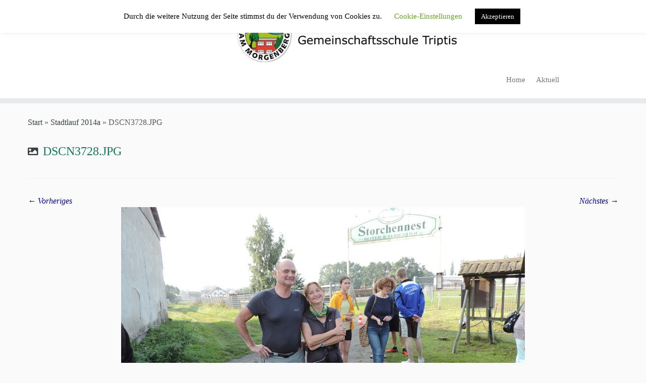

--- FILE ---
content_type: text/html; charset=UTF-8
request_url: http://www.gemeinschaftsschule-triptis.de/gallery/1086-2/dscn3728-jpg/
body_size: 13353
content:
<!DOCTYPE html>
<!--[if IE 7]>
<html class="ie ie7 no-js" lang="de">
<![endif]-->
<!--[if IE 8]>
<html class="ie ie8 no-js" lang="de">
<![endif]-->
<!--[if !(IE 7) | !(IE 8)  ]><!-->
<html class="no-js" lang="de">
<!--<![endif]-->
	<head>
		<meta charset="UTF-8" />
		<meta http-equiv="X-UA-Compatible" content="IE=EDGE" />
		<meta name="viewport" content="width=device-width, initial-scale=1.0" />
        <link rel="profile"  href="https://gmpg.org/xfn/11" />
		<link rel="pingback" href="http://www.gemeinschaftsschule-triptis.de/xmlrpc.php" />
		<script>(function(html){html.className = html.className.replace(/\bno-js\b/,'js')})(document.documentElement);</script>
<meta name='robots' content='index, follow, max-image-preview:large, max-snippet:-1, max-video-preview:-1' />
	<style>img:is([sizes="auto" i], [sizes^="auto," i]) { contain-intrinsic-size: 3000px 1500px }</style>
	
	<!-- This site is optimized with the Yoast SEO plugin v26.8 - https://yoast.com/product/yoast-seo-wordpress/ -->
	<title>DSCN3728.JPG - Gemeinschaftsschule &quot;Am Morgenberg&quot;</title>
	<link rel="canonical" href="http://www.gemeinschaftsschule-triptis.de/gallery/1086-2/dscn3728-jpg/" />
	<meta property="og:locale" content="de_DE" />
	<meta property="og:type" content="article" />
	<meta property="og:title" content="DSCN3728.JPG - Gemeinschaftsschule &quot;Am Morgenberg&quot;" />
	<meta property="og:url" content="http://www.gemeinschaftsschule-triptis.de/gallery/1086-2/dscn3728-jpg/" />
	<meta property="og:site_name" content="Gemeinschaftsschule &quot;Am Morgenberg&quot;" />
	<meta property="article:modified_time" content="2015-02-11T13:56:11+00:00" />
	<meta property="og:image" content="http://www.gemeinschaftsschule-triptis.de/gallery/1086-2/dscn3728-jpg" />
	<meta property="og:image:width" content="800" />
	<meta property="og:image:height" content="533" />
	<meta property="og:image:type" content="image/jpeg" />
	<script type="application/ld+json" class="yoast-schema-graph">{"@context":"https://schema.org","@graph":[{"@type":"WebPage","@id":"http://www.gemeinschaftsschule-triptis.de/gallery/1086-2/dscn3728-jpg/","url":"http://www.gemeinschaftsschule-triptis.de/gallery/1086-2/dscn3728-jpg/","name":"DSCN3728.JPG - Gemeinschaftsschule &quot;Am Morgenberg&quot;","isPartOf":{"@id":"http://www.gemeinschaftsschule-triptis.de/#website"},"primaryImageOfPage":{"@id":"http://www.gemeinschaftsschule-triptis.de/gallery/1086-2/dscn3728-jpg/#primaryimage"},"image":{"@id":"http://www.gemeinschaftsschule-triptis.de/gallery/1086-2/dscn3728-jpg/#primaryimage"},"thumbnailUrl":"http://www.gemeinschaftsschule-triptis.de/wp-content/uploads/2015/02/DSCN3728.JPG","datePublished":"2015-02-11T13:51:01+00:00","dateModified":"2015-02-11T13:56:11+00:00","inLanguage":"de","potentialAction":[{"@type":"ReadAction","target":["http://www.gemeinschaftsschule-triptis.de/gallery/1086-2/dscn3728-jpg/"]}]},{"@type":"ImageObject","inLanguage":"de","@id":"http://www.gemeinschaftsschule-triptis.de/gallery/1086-2/dscn3728-jpg/#primaryimage","url":"http://www.gemeinschaftsschule-triptis.de/wp-content/uploads/2015/02/DSCN3728.JPG","contentUrl":"http://www.gemeinschaftsschule-triptis.de/wp-content/uploads/2015/02/DSCN3728.JPG","width":800,"height":533},{"@type":"WebSite","@id":"http://www.gemeinschaftsschule-triptis.de/#website","url":"http://www.gemeinschaftsschule-triptis.de/","name":"Gemeinschaftsschule &quot;Am Morgenberg&quot;","description":"in Triptis in Ostthüringen","potentialAction":[{"@type":"SearchAction","target":{"@type":"EntryPoint","urlTemplate":"http://www.gemeinschaftsschule-triptis.de/?s={search_term_string}"},"query-input":{"@type":"PropertyValueSpecification","valueRequired":true,"valueName":"search_term_string"}}],"inLanguage":"de"}]}</script>
	<!-- / Yoast SEO plugin. -->


<link rel='dns-prefetch' href='//www.gemeinschaftsschule-triptis.de' />
<link rel="alternate" type="application/rss+xml" title="Gemeinschaftsschule &quot;Am Morgenberg&quot; &raquo; Feed" href="http://www.gemeinschaftsschule-triptis.de/feed/" />
<link rel="alternate" type="application/rss+xml" title="Gemeinschaftsschule &quot;Am Morgenberg&quot; &raquo; Kommentar-Feed" href="http://www.gemeinschaftsschule-triptis.de/comments/feed/" />
<script type="text/javascript">
/* <![CDATA[ */
window._wpemojiSettings = {"baseUrl":"https:\/\/s.w.org\/images\/core\/emoji\/16.0.1\/72x72\/","ext":".png","svgUrl":"https:\/\/s.w.org\/images\/core\/emoji\/16.0.1\/svg\/","svgExt":".svg","source":{"concatemoji":"http:\/\/www.gemeinschaftsschule-triptis.de\/wp-includes\/js\/wp-emoji-release.min.js?ver=6.8.3"}};
/*! This file is auto-generated */
!function(s,n){var o,i,e;function c(e){try{var t={supportTests:e,timestamp:(new Date).valueOf()};sessionStorage.setItem(o,JSON.stringify(t))}catch(e){}}function p(e,t,n){e.clearRect(0,0,e.canvas.width,e.canvas.height),e.fillText(t,0,0);var t=new Uint32Array(e.getImageData(0,0,e.canvas.width,e.canvas.height).data),a=(e.clearRect(0,0,e.canvas.width,e.canvas.height),e.fillText(n,0,0),new Uint32Array(e.getImageData(0,0,e.canvas.width,e.canvas.height).data));return t.every(function(e,t){return e===a[t]})}function u(e,t){e.clearRect(0,0,e.canvas.width,e.canvas.height),e.fillText(t,0,0);for(var n=e.getImageData(16,16,1,1),a=0;a<n.data.length;a++)if(0!==n.data[a])return!1;return!0}function f(e,t,n,a){switch(t){case"flag":return n(e,"\ud83c\udff3\ufe0f\u200d\u26a7\ufe0f","\ud83c\udff3\ufe0f\u200b\u26a7\ufe0f")?!1:!n(e,"\ud83c\udde8\ud83c\uddf6","\ud83c\udde8\u200b\ud83c\uddf6")&&!n(e,"\ud83c\udff4\udb40\udc67\udb40\udc62\udb40\udc65\udb40\udc6e\udb40\udc67\udb40\udc7f","\ud83c\udff4\u200b\udb40\udc67\u200b\udb40\udc62\u200b\udb40\udc65\u200b\udb40\udc6e\u200b\udb40\udc67\u200b\udb40\udc7f");case"emoji":return!a(e,"\ud83e\udedf")}return!1}function g(e,t,n,a){var r="undefined"!=typeof WorkerGlobalScope&&self instanceof WorkerGlobalScope?new OffscreenCanvas(300,150):s.createElement("canvas"),o=r.getContext("2d",{willReadFrequently:!0}),i=(o.textBaseline="top",o.font="600 32px Arial",{});return e.forEach(function(e){i[e]=t(o,e,n,a)}),i}function t(e){var t=s.createElement("script");t.src=e,t.defer=!0,s.head.appendChild(t)}"undefined"!=typeof Promise&&(o="wpEmojiSettingsSupports",i=["flag","emoji"],n.supports={everything:!0,everythingExceptFlag:!0},e=new Promise(function(e){s.addEventListener("DOMContentLoaded",e,{once:!0})}),new Promise(function(t){var n=function(){try{var e=JSON.parse(sessionStorage.getItem(o));if("object"==typeof e&&"number"==typeof e.timestamp&&(new Date).valueOf()<e.timestamp+604800&&"object"==typeof e.supportTests)return e.supportTests}catch(e){}return null}();if(!n){if("undefined"!=typeof Worker&&"undefined"!=typeof OffscreenCanvas&&"undefined"!=typeof URL&&URL.createObjectURL&&"undefined"!=typeof Blob)try{var e="postMessage("+g.toString()+"("+[JSON.stringify(i),f.toString(),p.toString(),u.toString()].join(",")+"));",a=new Blob([e],{type:"text/javascript"}),r=new Worker(URL.createObjectURL(a),{name:"wpTestEmojiSupports"});return void(r.onmessage=function(e){c(n=e.data),r.terminate(),t(n)})}catch(e){}c(n=g(i,f,p,u))}t(n)}).then(function(e){for(var t in e)n.supports[t]=e[t],n.supports.everything=n.supports.everything&&n.supports[t],"flag"!==t&&(n.supports.everythingExceptFlag=n.supports.everythingExceptFlag&&n.supports[t]);n.supports.everythingExceptFlag=n.supports.everythingExceptFlag&&!n.supports.flag,n.DOMReady=!1,n.readyCallback=function(){n.DOMReady=!0}}).then(function(){return e}).then(function(){var e;n.supports.everything||(n.readyCallback(),(e=n.source||{}).concatemoji?t(e.concatemoji):e.wpemoji&&e.twemoji&&(t(e.twemoji),t(e.wpemoji)))}))}((window,document),window._wpemojiSettings);
/* ]]> */
</script>
<style id='wp-emoji-styles-inline-css' type='text/css'>

	img.wp-smiley, img.emoji {
		display: inline !important;
		border: none !important;
		box-shadow: none !important;
		height: 1em !important;
		width: 1em !important;
		margin: 0 0.07em !important;
		vertical-align: -0.1em !important;
		background: none !important;
		padding: 0 !important;
	}
</style>
<link rel='stylesheet' id='cookie-law-info-css' href='http://www.gemeinschaftsschule-triptis.de/wp-content/plugins/cookie-law-info/legacy/public/css/cookie-law-info-public.css?ver=3.3.9.1' type='text/css' media='all' />
<link rel='stylesheet' id='cookie-law-info-gdpr-css' href='http://www.gemeinschaftsschule-triptis.de/wp-content/plugins/cookie-law-info/legacy/public/css/cookie-law-info-gdpr.css?ver=3.3.9.1' type='text/css' media='all' />
<link rel='stylesheet' id='customizr-fa-css' href='http://www.gemeinschaftsschule-triptis.de/wp-content/themes/customizr/assets/shared/fonts/fa/css/fontawesome-all.min.css?ver=4.4.24' type='text/css' media='all' />
<link rel='stylesheet' id='customizr-common-css' href='http://www.gemeinschaftsschule-triptis.de/wp-content/themes/customizr/inc/assets/css/tc_common.min.css?ver=4.4.24' type='text/css' media='all' />
<link rel='stylesheet' id='customizr-skin-css' href='http://www.gemeinschaftsschule-triptis.de/wp-content/themes/customizr/inc/assets/css/black2.min.css?ver=4.4.24' type='text/css' media='all' />
<style id='customizr-skin-inline-css' type='text/css'>

                  .site-title,.site-description,h1,h2,h3,.tc-dropcap {
                    font-family : 'Verdana','Geneva','sans-serif';
                    font-weight : inherit;
                  }

                  body,.navbar .nav>li>a {
                    font-family : 'Verdana','Geneva','sans-serif';
                    font-weight : inherit;
                  }

            body,.navbar .nav>li>a {
              font-size : 16px;
              line-height : 1.6em;
            }

          .tc-dropcap {
            color: #394143;
            float: left;
            font-size: 75px;
            line-height: 75px;
            padding-right: 8px;
            padding-left: 3px;
          }

          .skin-shadow .tc-dropcap {
            color: #394143;
            text-shadow: #16191a -1px 0, #16191a 0 -1px, #16191a 0 1px, #16191a -1px -2px;
          }

          .simple-black .tc-dropcap {
            color: #444;
          }
table { border-collapse: separate; }
                           body table { border-collapse: collapse; }
                          
.social-links .social-icon:before { content: none } 
header.tc-header {border-top: none;}

.tc-no-sticky-header .tc-header, .tc-sticky-header .tc-header {
  					z-index:250
  				}


      .carousel .czr-item {
        line-height: 400px;
        min-height:400px;
        max-height:400px;
      }
      .tc-slider-loader-wrapper {
        line-height: 400px;
        height:400px;
      }
      .carousel .tc-slider-controls {
        line-height: 400px;
        max-height:400px;
      }

        @media (max-width: 1200px) {
          .carousel .czr-item {
            line-height: 308px;
            max-height:308px;
            min-height:308px;
          }
          .czr-item .carousel-caption {
            max-height: 268px;
            overflow: hidden;
          }
          .carousel .tc-slider-loader-wrapper {
            line-height: 308px;
            height:308px;
          }
        }

        @media (max-width: 979px) {
          .carousel .czr-item {
            line-height: 247.2px;
            max-height:247.2px;
            min-height:247.2px;
          }
          .czr-item .carousel-caption {
            max-height: 207.2px;
            overflow: hidden;
          }
          .carousel .tc-slider-loader-wrapper {
            line-height: 247.2px;
            height:247.2px;
          }
        }

        @media (max-width: 480px) {
          .carousel .czr-item {
            line-height: 152px;
            max-height:152px;
            min-height:152px;
          }
          .czr-item .carousel-caption {
            max-height: 112px;
            overflow: hidden;
          }
          .carousel .tc-slider-loader-wrapper {
            line-height: 152px;
            height:152px;
          }
        }

        @media (max-width: 320px) {
          .carousel .czr-item {
            line-height: 112px;
            max-height:112px;
            min-height:112px;
          }
          .czr-item .carousel-caption {
            max-height: 72px;
            overflow: hidden;
          }
          .carousel .tc-slider-loader-wrapper {
            line-height: 112px;
            height:112px;
          }
        }

#tc-push-footer { display: none; visibility: hidden; }
         .tc-sticky-footer #tc-push-footer.sticky-footer-enabled { display: block; }
        

</style>
<link rel='stylesheet' id='customizr-style-css' href='http://www.gemeinschaftsschule-triptis.de/wp-content/themes/customizr/style.css?ver=4.4.24' type='text/css' media='all' />
<link rel='stylesheet' id='fancyboxcss-css' href='http://www.gemeinschaftsschule-triptis.de/wp-content/themes/customizr/assets/front/js/libs/fancybox/jquery.fancybox-1.3.4.min.css?ver=6.8.3' type='text/css' media='all' />
<!--n2css--><!--n2js--><script type="text/javascript" src="http://www.gemeinschaftsschule-triptis.de/wp-includes/js/jquery/jquery.min.js?ver=3.7.1" id="jquery-core-js"></script>
<script type="text/javascript" src="http://www.gemeinschaftsschule-triptis.de/wp-includes/js/jquery/jquery-migrate.min.js?ver=3.4.1" id="jquery-migrate-js"></script>
<script type="text/javascript" id="cookie-law-info-js-extra">
/* <![CDATA[ */
var Cli_Data = {"nn_cookie_ids":[],"cookielist":[],"non_necessary_cookies":[],"ccpaEnabled":"","ccpaRegionBased":"","ccpaBarEnabled":"","strictlyEnabled":["necessary","obligatoire"],"ccpaType":"gdpr","js_blocking":"","custom_integration":"","triggerDomRefresh":"","secure_cookies":""};
var cli_cookiebar_settings = {"animate_speed_hide":"500","animate_speed_show":"500","background":"#FFF","border":"#b1a6a6c2","border_on":"","button_1_button_colour":"#000","button_1_button_hover":"#000000","button_1_link_colour":"#fff","button_1_as_button":"1","button_1_new_win":"","button_2_button_colour":"#333","button_2_button_hover":"#292929","button_2_link_colour":"#444","button_2_as_button":"","button_2_hidebar":"","button_3_button_colour":"#000","button_3_button_hover":"#000000","button_3_link_colour":"#fff","button_3_as_button":"1","button_3_new_win":"","button_4_button_colour":"#000","button_4_button_hover":"#000000","button_4_link_colour":"#62a329","button_4_as_button":"","button_7_button_colour":"#61a229","button_7_button_hover":"#4e8221","button_7_link_colour":"#fff","button_7_as_button":"1","button_7_new_win":"","font_family":"inherit","header_fix":"","notify_animate_hide":"1","notify_animate_show":"","notify_div_id":"#cookie-law-info-bar","notify_position_horizontal":"right","notify_position_vertical":"top","scroll_close":"","scroll_close_reload":"","accept_close_reload":"","reject_close_reload":"","showagain_tab":"1","showagain_background":"#fff","showagain_border":"#000","showagain_div_id":"#cookie-law-info-again","showagain_x_position":"100px","text":"#000","show_once_yn":"","show_once":"10000","logging_on":"","as_popup":"","popup_overlay":"1","bar_heading_text":"","cookie_bar_as":"banner","popup_showagain_position":"bottom-right","widget_position":"left"};
var log_object = {"ajax_url":"http:\/\/www.gemeinschaftsschule-triptis.de\/wp-admin\/admin-ajax.php"};
/* ]]> */
</script>
<script type="text/javascript" src="http://www.gemeinschaftsschule-triptis.de/wp-content/plugins/cookie-law-info/legacy/public/js/cookie-law-info-public.js?ver=3.3.9.1" id="cookie-law-info-js"></script>
<script type="text/javascript" src="http://www.gemeinschaftsschule-triptis.de/wp-content/themes/customizr/assets/front/js/libs/modernizr.min.js?ver=4.4.24" id="modernizr-js"></script>
<script type="text/javascript" src="http://www.gemeinschaftsschule-triptis.de/wp-content/themes/customizr/assets/front/js/libs/fancybox/jquery.fancybox-1.3.4.min.js?ver=4.4.24" id="tc-fancybox-js"></script>
<script type="text/javascript" src="http://www.gemeinschaftsschule-triptis.de/wp-includes/js/underscore.min.js?ver=1.13.7" id="underscore-js"></script>
<script type="text/javascript" id="tc-scripts-js-extra">
/* <![CDATA[ */
var TCParams = {"_disabled":[],"FancyBoxState":"1","FancyBoxAutoscale":"1","SliderName":"","SliderDelay":"","SliderHover":"1","centerSliderImg":"1","SmoothScroll":{"Enabled":true,"Options":{"touchpadSupport":false}},"anchorSmoothScroll":"easeOutExpo","anchorSmoothScrollExclude":{"simple":["[class*=edd]",".tc-carousel-control",".carousel-control","[data-toggle=\"modal\"]","[data-toggle=\"dropdown\"]","[data-toggle=\"tooltip\"]","[data-toggle=\"popover\"]","[data-toggle=\"collapse\"]","[data-toggle=\"tab\"]","[data-toggle=\"pill\"]","[class*=upme]","[class*=um-]"],"deep":{"classes":[],"ids":[]}},"ReorderBlocks":"1","centerAllImg":"1","HasComments":"","LeftSidebarClass":".span3.left.tc-sidebar","RightSidebarClass":".span3.right.tc-sidebar","LoadModernizr":"1","stickyCustomOffset":{"_initial":0,"_scrolling":0,"options":{"_static":true,"_element":""}},"stickyHeader":"","dropdowntoViewport":"","timerOnScrollAllBrowsers":"1","extLinksStyle":"1","extLinksTargetExt":"1","extLinksSkipSelectors":{"classes":["btn","button"],"ids":[]},"dropcapEnabled":"1","dropcapWhere":{"post":"1","page":"1"},"dropcapMinWords":"30","dropcapSkipSelectors":{"tags":["IMG","IFRAME","H1","H2","H3","H4","H5","H6","BLOCKQUOTE","UL","OL"],"classes":["btn","tc-placeholder-wrap"],"id":[]},"imgSmartLoadEnabled":"1","imgSmartLoadOpts":{"parentSelectors":[".article-container",".__before_main_wrapper",".widget-front"],"opts":{"excludeImg":[".tc-holder-img"]}},"imgSmartLoadsForSliders":"","goldenRatio":"1.618","gridGoldenRatioLimit":"350","isSecondMenuEnabled":"","secondMenuRespSet":"in-sn-before","isParallaxOn":"1","parallaxRatio":"0.55","pluginCompats":[],"adminAjaxUrl":"http:\/\/www.gemeinschaftsschule-triptis.de\/wp-admin\/admin-ajax.php","ajaxUrl":"http:\/\/www.gemeinschaftsschule-triptis.de\/?czrajax=1","frontNonce":{"id":"CZRFrontNonce","handle":"12610ae800"},"isDevMode":"","isModernStyle":"","i18n":{"Permanently dismiss":"Dauerhaft ausblenden"},"version":"4.4.24","frontNotifications":{"styleSwitcher":{"enabled":false,"content":"","dismissAction":"dismiss_style_switcher_note_front","ajaxUrl":"http:\/\/www.gemeinschaftsschule-triptis.de\/wp-admin\/admin-ajax.php"}}};
/* ]]> */
</script>
<script type="text/javascript" src="http://www.gemeinschaftsschule-triptis.de/wp-content/themes/customizr/inc/assets/js/tc-scripts.min.js?ver=4.4.24" id="tc-scripts-js"></script>
<link rel="https://api.w.org/" href="http://www.gemeinschaftsschule-triptis.de/wp-json/" /><link rel="alternate" title="JSON" type="application/json" href="http://www.gemeinschaftsschule-triptis.de/wp-json/wp/v2/media/1088" /><link rel="EditURI" type="application/rsd+xml" title="RSD" href="http://www.gemeinschaftsschule-triptis.de/xmlrpc.php?rsd" />
<meta name="generator" content="WordPress 6.8.3" />
<link rel='shortlink' href='http://www.gemeinschaftsschule-triptis.de/?p=1088' />
<link rel="alternate" title="oEmbed (JSON)" type="application/json+oembed" href="http://www.gemeinschaftsschule-triptis.de/wp-json/oembed/1.0/embed?url=http%3A%2F%2Fwww.gemeinschaftsschule-triptis.de%2Fgallery%2F1086-2%2Fdscn3728-jpg%2F" />
<link rel="alternate" title="oEmbed (XML)" type="text/xml+oembed" href="http://www.gemeinschaftsschule-triptis.de/wp-json/oembed/1.0/embed?url=http%3A%2F%2Fwww.gemeinschaftsschule-triptis.de%2Fgallery%2F1086-2%2Fdscn3728-jpg%2F&#038;format=xml" />
			<style type="text/css">
				.gllr_image_row {
					clear: both;
				}
			</style>
			          <style>
          .has-post-thumbnail img.wp-post-image, 
          .attachment-twentyseventeen-featured-image.wp-post-image { display: none !important; }          
          </style><meta name="generator" content="Elementor 3.34.1; features: additional_custom_breakpoints; settings: css_print_method-external, google_font-enabled, font_display-auto">
			<style>
				.e-con.e-parent:nth-of-type(n+4):not(.e-lazyloaded):not(.e-no-lazyload),
				.e-con.e-parent:nth-of-type(n+4):not(.e-lazyloaded):not(.e-no-lazyload) * {
					background-image: none !important;
				}
				@media screen and (max-height: 1024px) {
					.e-con.e-parent:nth-of-type(n+3):not(.e-lazyloaded):not(.e-no-lazyload),
					.e-con.e-parent:nth-of-type(n+3):not(.e-lazyloaded):not(.e-no-lazyload) * {
						background-image: none !important;
					}
				}
				@media screen and (max-height: 640px) {
					.e-con.e-parent:nth-of-type(n+2):not(.e-lazyloaded):not(.e-no-lazyload),
					.e-con.e-parent:nth-of-type(n+2):not(.e-lazyloaded):not(.e-no-lazyload) * {
						background-image: none !important;
					}
				}
			</style>
					<style type="text/css" id="wp-custom-css">
			/*
Hier kannst du dein eigenes CSS einfügen.

Klicke auf das Hilfe-Symbol oben, um mehr zu lernen.
*/

.fuss2  img {
 
padding-left:50px;
}

.navbar .nav  li a  {

padding: 5px 14px; 
 } 


.widget-area  .sub-menu a  {
font-size: 16px;
}
.widget-area  .menu-unterstufe-container a {
font-size: 16px;
}

.widget-area .menu-oberstufe-container a {
font-size: 16px;
}

.widget-area .menu-foerderverein-container a {
font-size: 16px;
}

.widget-area .menu-schulanfang-container a {
font-size: 16px;
}

h1 { font-size: 24px; }
h2 { font-size: 21px; }
h3 { font-size: 18px; }
h4 { font-size: 18px; }
h5 { font-size: 18px; }

#footer .widget-area     a  {
font-size: 15px;
} 
#footer    h3 {
text-align: left;
}

#footer .widget-area  .textwidget p  {
font-size: 15px;
text-align: left;
}

#footer_three  .textwidget    p {
text-align: left;
margin-left: 25px;
}

.tabelle {
font-size: 16px;
}

#wappen  {
margin: 10px 0 0 25px; 
}

		</style>
		<style id="sccss">/* Füge hier Dein eigenes CSS ein */
h1, h2, h3, h4, h5 { color: #16755a; } 

/*abstände zwischen menupunkte im kopf*/
.menu-hauptmenu-container ul li {
margin-right: -7px;

}

/*kategorien im footer*/
#footer_one #categories-2  {
margin-left: 140px !important;
 
}

/*verantwortlichkeiten footer 3*/
#footer_three a {
 
  padding-left: 40px !important;
  
}
/*link im content farbig*/
#content a {
color: darkblue !important;
  font-style: italic !important;
}

.brand a.site-logo img {max-width:700px !important;}

ul#menu-hauptmenu-2 li a {font-size:15px !important;}
</style>	</head>
	
	<body class="attachment wp-singular attachment-template-default single single-attachment postid-1088 attachmentid-1088 attachment-jpeg wp-embed-responsive wp-theme-customizr gllr_customizr tc-fade-hover-links skin-shadow tc-no-sidebar tc-center-images skin-black2 customizr-4-4-24 tc-no-sticky-header sticky-disabled no-navbar tc-regular-menu elementor-default elementor-kit-6045 tc-sticky-footer" >
            <a class="screen-reader-text skip-link" href="#content">Zum Inhalt springen</a>
        
    <div id="tc-page-wrap" class="">

  		
  	   	<header class="tc-header clearfix row-fluid tc-tagline-on tc-title-logo-on  tc-shrink-off tc-menu-on logo-centered tc-second-menu-in-sn-before-when-mobile">
  			
        <div class="brand span3 pull-left">
        <a class="site-logo" href="http://www.gemeinschaftsschule-triptis.de/" aria-label="Gemeinschaftsschule &quot;Am Morgenberg&quot; | in Triptis in Ostthüringen"><img src="http://www.gemeinschaftsschule-triptis.de/wp-content/uploads/2016/06/cropped-logo1000mr.jpg" alt="Zurück zur Startseite" width="1000" height="165"  data-no-retina class=" attachment-1596"/></a>        </div> <!-- brand span3 -->

              	<div class="navbar-wrapper clearfix span9 tc-submenu-fade tc-submenu-move tc-open-on-hover pull-menu-right">
        	<div class="navbar resp">
          		<div class="navbar-inner" role="navigation">
            		<div class="row-fluid">
              		<div class="nav-collapse collapse tc-hover-menu-wrapper"><div class="menu-hauptmenu-container"><ul id="menu-hauptmenu-2" class="nav tc-hover-menu"><li class="menu-item menu-item-type-custom menu-item-object-custom menu-item-home menu-item-1356"><a href="http://www.gemeinschaftsschule-triptis.de">Home</a></li>
<li class="menu-item menu-item-type-post_type menu-item-object-page menu-item-1629"><a href="http://www.gemeinschaftsschule-triptis.de/aktivitaeten/">Aktuell</a></li>
</ul></div></div><div class="btn-toggle-nav pull-right"><button type="button" class="btn menu-btn" data-toggle="collapse" data-target=".nav-collapse" title="Menü öffnen" aria-label="Menü öffnen"><span class="icon-bar"></span><span class="icon-bar"></span><span class="icon-bar"></span> </button></div>          			</div><!-- /.row-fluid -->
          		</div><!-- /.navbar-inner -->
        	</div><!-- /.navbar resp -->
      	</div><!-- /.navbar-wrapper -->
    	  		</header>
  		<div id="main-wrapper" class="container">

    <div class="tc-hot-crumble container" role="navigation"><div class="row"><div class="span12"><div class="breadcrumb-trail breadcrumbs"><span class="trail-begin"><a href="http://www.gemeinschaftsschule-triptis.de" title="Gemeinschaftsschule &quot;Am Morgenberg&quot;" rel="home" class="trail-begin">Start</a></span> <span class="sep">&raquo;</span> <a href="http://www.gemeinschaftsschule-triptis.de/gallery/1086-2/" title="Stadtlauf 2014a">Stadtlauf 2014a</a> <span class="sep">&raquo;</span> <span class="trail-end">DSCN3728.JPG</span></div></div></div></div>
    <div class="container" role="main">
        <div class="row column-content-wrapper">

            
                <div id="content" class="span12 article-container tc-gallery-style">

                    
                        
                                                                                    
                                                                    <article id="post-1088" class="row-fluid format-image post-1088 attachment type-attachment status-inherit czr-hentry">
                                                <header class="entry-header">
          <h1 class="entry-title format-icon">DSCN3728.JPG</h1><hr class="featurette-divider __before_content">        </header>
                    <nav id="image-navigation" class="navigation">
                <span class="previous-image"><a href='http://www.gemeinschaftsschule-triptis.de/gallery/1086-2/dscn3727-jpg-2/'>&larr; Vorheriges</a></span>
                <span class="next-image"><a href='http://www.gemeinschaftsschule-triptis.de/gallery/1086-2/dscn3729-jpg/'>Nächstes &rarr;</a></span>
            </nav><!-- //#image-navigation -->

            <section class="entry-content">

                <div class="entry-attachment">

                    <div class="attachment">
                        
                        
                            
                            <a href="http://www.gemeinschaftsschule-triptis.de/wp-content/uploads/2015/02/DSCN3728.JPG" title="DSCN3728.JPG" class="grouped_elements" rel="tc-fancybox-group1088"><img width="800" height="533" src="http://www.gemeinschaftsschule-triptis.de/wp-content/uploads/2015/02/DSCN3728.JPG" class="attachment-960x960 size-960x960" alt="" decoding="async" srcset="http://www.gemeinschaftsschule-triptis.de/wp-content/uploads/2015/02/DSCN3728.JPG 800w, http://www.gemeinschaftsschule-triptis.de/wp-content/uploads/2015/02/DSCN3728-300x200.jpg 300w, http://www.gemeinschaftsschule-triptis.de/wp-content/uploads/2015/02/DSCN3728-450x300.jpg 450w" sizes="(max-width: 800px) 100vw, 800px" /></a>

                            <div id="hidden-attachment-list" style="display:none">

                                
                                    
                                    <a href="http://www.gemeinschaftsschule-triptis.de/wp-content/uploads/2015/02/DSCN3727.JPG" title="DSCN3727.JPG" class="grouped_elements" rel="tc-fancybox-group1088">http://www.gemeinschaftsschule-triptis.de/wp-content/uploads/2015/02/DSCN3727.JPG</a>

                                
                                    
                                    <a href="http://www.gemeinschaftsschule-triptis.de/wp-content/uploads/2015/02/DSCN3728.JPG" title="DSCN3728.JPG" class="grouped_elements" rel="tc-fancybox-group1088">http://www.gemeinschaftsschule-triptis.de/wp-content/uploads/2015/02/DSCN3728.JPG</a>

                                
                                    
                                    <a href="http://www.gemeinschaftsschule-triptis.de/wp-content/uploads/2015/02/DSCN3729.JPG" title="DSCN3729.JPG" class="grouped_elements" rel="tc-fancybox-group1088">http://www.gemeinschaftsschule-triptis.de/wp-content/uploads/2015/02/DSCN3729.JPG</a>

                                
                                    
                                    <a href="http://www.gemeinschaftsschule-triptis.de/wp-content/uploads/2015/02/DSCN3732.JPG" title="DSCN3732.JPG" class="grouped_elements" rel="tc-fancybox-group1088">http://www.gemeinschaftsschule-triptis.de/wp-content/uploads/2015/02/DSCN3732.JPG</a>

                                
                                    
                                    <a href="http://www.gemeinschaftsschule-triptis.de/wp-content/uploads/2015/02/DSCN3744.JPG" title="DSCN3744.JPG" class="grouped_elements" rel="tc-fancybox-group1088">http://www.gemeinschaftsschule-triptis.de/wp-content/uploads/2015/02/DSCN3744.JPG</a>

                                
                                    
                                    <a href="http://www.gemeinschaftsschule-triptis.de/wp-content/uploads/2015/02/DSCN3749.JPG" title="DSCN3749.JPG" class="grouped_elements" rel="tc-fancybox-group1088">http://www.gemeinschaftsschule-triptis.de/wp-content/uploads/2015/02/DSCN3749.JPG</a>

                                
                                    
                                    <a href="http://www.gemeinschaftsschule-triptis.de/wp-content/uploads/2015/02/DSCN3754.JPG" title="DSCN3754.JPG" class="grouped_elements" rel="tc-fancybox-group1088">http://www.gemeinschaftsschule-triptis.de/wp-content/uploads/2015/02/DSCN3754.JPG</a>

                                
                                    
                                    <a href="http://www.gemeinschaftsschule-triptis.de/wp-content/uploads/2015/02/DSCN3757.JPG" title="DSCN3757.JPG" class="grouped_elements" rel="tc-fancybox-group1088">http://www.gemeinschaftsschule-triptis.de/wp-content/uploads/2015/02/DSCN3757.JPG</a>

                                
                                    
                                    <a href="http://www.gemeinschaftsschule-triptis.de/wp-content/uploads/2015/02/DSCN3752.JPG" title="DSCN3752.JPG" class="grouped_elements" rel="tc-fancybox-group1088">http://www.gemeinschaftsschule-triptis.de/wp-content/uploads/2015/02/DSCN3752.JPG</a>

                                
                                    
                                    <a href="http://www.gemeinschaftsschule-triptis.de/wp-content/uploads/2015/02/DSCN3761.JPG" title="DSCN3761.JPG" class="grouped_elements" rel="tc-fancybox-group1088">http://www.gemeinschaftsschule-triptis.de/wp-content/uploads/2015/02/DSCN3761.JPG</a>

                                
                                    
                                    <a href="http://www.gemeinschaftsschule-triptis.de/wp-content/uploads/2015/02/DSCN3763.JPG" title="DSCN3763.JPG" class="grouped_elements" rel="tc-fancybox-group1088">http://www.gemeinschaftsschule-triptis.de/wp-content/uploads/2015/02/DSCN3763.JPG</a>

                                
                                    
                                    <a href="http://www.gemeinschaftsschule-triptis.de/wp-content/uploads/2015/02/DSCN3765.JPG" title="DSCN3765.JPG" class="grouped_elements" rel="tc-fancybox-group1088">http://www.gemeinschaftsschule-triptis.de/wp-content/uploads/2015/02/DSCN3765.JPG</a>

                                
                                    
                                    <a href="http://www.gemeinschaftsschule-triptis.de/wp-content/uploads/2015/02/DSCN3767.JPG" title="DSCN3767.JPG" class="grouped_elements" rel="tc-fancybox-group1088">http://www.gemeinschaftsschule-triptis.de/wp-content/uploads/2015/02/DSCN3767.JPG</a>

                                
                                    
                                    <a href="http://www.gemeinschaftsschule-triptis.de/wp-content/uploads/2015/02/DSCN3771.JPG" title="DSCN3771.JPG" class="grouped_elements" rel="tc-fancybox-group1088">http://www.gemeinschaftsschule-triptis.de/wp-content/uploads/2015/02/DSCN3771.JPG</a>

                                
                                    
                                    <a href="http://www.gemeinschaftsschule-triptis.de/wp-content/uploads/2015/02/DSCN3773.JPG" title="DSCN3773.JPG" class="grouped_elements" rel="tc-fancybox-group1088">http://www.gemeinschaftsschule-triptis.de/wp-content/uploads/2015/02/DSCN3773.JPG</a>

                                
                                    
                                    <a href="http://www.gemeinschaftsschule-triptis.de/wp-content/uploads/2015/02/DSCN378054db5e51b9218.JPG" title="DSCN378054db5e51b9218.JPG" class="grouped_elements" rel="tc-fancybox-group1088">http://www.gemeinschaftsschule-triptis.de/wp-content/uploads/2015/02/DSCN378054db5e51b9218.JPG</a>

                                
                            </div><!-- //#hidden-attachment-list -->

                        
                        
                    </div><!-- .attachment -->

                </div><!-- .entry-attachment -->

            </section><!-- .entry-content -->

            
                                                </article>
                                
                            
                        
                    
        
          <hr class="featurette-divider __after_loop">
        <nav id="nav-below" class="navigation">

              <h3 class="assistive-text">
                Beitragsnavigation              </h3>

              <ul class="pager">
                                              </ul>

          </nav><!-- //#nav-below .navigation -->

        
        
                                   <hr class="featurette-divider tc-mobile-separator">
                </div><!--.article-container -->

           
        </div><!--.row -->
    </div><!-- .container role: main -->

    <div id="tc-push-footer"></div>
</div><!-- //#main-wrapper -->

  		<!-- FOOTER -->
  		<footer id="footer" class="">
  		 					<div class="container footer-widgets white-icons">
                    <div class="row widget-area" role="complementary">
												
							<div id="footer_one" class="span4">
																
										<aside id="categories-2" class="widget widget_categories"><h3 class="widget-title">Kategorien</h3><form action="http://www.gemeinschaftsschule-triptis.de" method="get"><label class="screen-reader-text" for="cat">Kategorien</label><select  name='cat' id='cat' class='postform'>
	<option value='-1'>Kategorie auswählen</option>
	<option class="level-0" value="1">Allgemein&nbsp;&nbsp;(1)</option>
</select>
</form><script type="text/javascript">
/* <![CDATA[ */

(function() {
	var dropdown = document.getElementById( "cat" );
	function onCatChange() {
		if ( dropdown.options[ dropdown.selectedIndex ].value > 0 ) {
			dropdown.parentNode.submit();
		}
	}
	dropdown.onchange = onCatChange;
})();

/* ]]> */
</script>
</aside>
		<aside id="recent-posts-3" class="widget widget_recent_entries">
		<h3 class="widget-title">Aktuelles aus dem Schulleben</h3>
		<ul>
											<li>
					<a href="http://www.gemeinschaftsschule-triptis.de/abmeldung/">Hinweis</a>
											<span class="post-date">6. November 2024</span>
									</li>
					</ul>

		</aside>
																							</div><!-- .{$key}_widget_class -->

						
							<div id="footer_two" class="span4">
																
										<aside id="text-13" class="widget widget_text">			<div class="textwidget"><div class="fuss2">
<img src="http://www.grundschule-triptis.de/wp-content/uploads/2016/06/foerderverein-99.png" alt="Förderverein" width ="295" height="250"> 
</div></div>
		</aside>
																							</div><!-- .{$key}_widget_class -->

						
							<div id="footer_three" class="span4">
																
										<aside id="nav_menu-12" class="widget widget_nav_menu"><h3 class="widget-title">Verantwortlichkeiten</h3><div class="menu-impressum-datenschutz-container"><ul id="menu-impressum-datenschutz" class="menu"><li id="menu-item-1628" class="menu-item menu-item-type-post_type menu-item-object-page menu-item-1628"><a href="http://www.gemeinschaftsschule-triptis.de/impressum/">Impressum</a></li>
</ul></div></aside><aside id="text-11" class="widget widget_text"><h3 class="widget-title">Leitung Gemeinschaftsschule</h3>			<div class="textwidget"><p class="links">Schulleiter: Torsten Weiß<br />
Tel-Nr. Schulleitung: 036482-32534<br />
Primarstufenkoordinatorin Frau Friese<br />
Stellv. der Schulleiterin: Herr Oschatz<br />
Beratungslehrer:<br />
Frau Haberzettl, Frau Zander, Herr Boegel</p>
<p>Hortkoordinatorin: Frau Petzold</p>
<p>Schulsozialarbeiter:<br />
Herr Paul Josiger (BW Blitz.de)</p>
</div>
		</aside>
																							</div><!-- .{$key}_widget_class -->

																	</div><!-- .row.widget-area -->
				</div><!--.footer-widgets -->
				    				 <div class="colophon">
			 	<div class="container">
			 		<div class="row-fluid">
					    <div class="span3 social-block pull-left"></div><div class="span6 credits"><p>&middot; <span class="tc-copyright-text">&copy; 2026</span> <a href="http://www.gemeinschaftsschule-triptis.de" title="Gemeinschaftsschule &quot;Am Morgenberg&quot;" rel="bookmark">Gemeinschaftsschule &quot;Am Morgenberg&quot;</a> &middot; <span class="tc-wp-powered-text">Präsentiert von</span> <a class="icon-wordpress" target="_blank" rel="noopener noreferrer" href="https://wordpress.org" title="Präsentiert von WordPress"></a> &middot; <span class="tc-credits-text">Entworfen mit dem <a class="czr-designer-link" href="https://presscustomizr.com/customizr" title="Customizr-Theme">Customizr-Theme</a> </span> &middot;</p></div>	      			</div><!-- .row-fluid -->
	      		</div><!-- .container -->
	      	</div><!-- .colophon -->
	    	  		</footer>
    </div><!-- //#tc-page-wrapper -->
		<script type="speculationrules">
{"prefetch":[{"source":"document","where":{"and":[{"href_matches":"\/*"},{"not":{"href_matches":["\/wp-*.php","\/wp-admin\/*","\/wp-content\/uploads\/*","\/wp-content\/*","\/wp-content\/plugins\/*","\/wp-content\/themes\/customizr\/*","\/*\\?(.+)"]}},{"not":{"selector_matches":"a[rel~=\"nofollow\"]"}},{"not":{"selector_matches":".no-prefetch, .no-prefetch a"}}]},"eagerness":"conservative"}]}
</script>
<!--googleoff: all--><div id="cookie-law-info-bar" data-nosnippet="true"><span>Durch die weitere Nutzung der Seite stimmst du der Verwendung von Cookies zu. <a role='button' class="cli_settings_button" style="margin:5px 20px 5px 20px">Cookie-Einstellungen</a><a role='button' data-cli_action="accept" id="cookie_action_close_header" class="medium cli-plugin-button cli-plugin-main-button cookie_action_close_header cli_action_button wt-cli-accept-btn" style="margin:5px">Akzeptieren</a></span></div><div id="cookie-law-info-again" data-nosnippet="true"><span id="cookie_hdr_showagain">Datenschutzerklaerung</span></div><div class="cli-modal" data-nosnippet="true" id="cliSettingsPopup" tabindex="-1" role="dialog" aria-labelledby="cliSettingsPopup" aria-hidden="true">
  <div class="cli-modal-dialog" role="document">
	<div class="cli-modal-content cli-bar-popup">
		  <button type="button" class="cli-modal-close" id="cliModalClose">
			<svg class="" viewBox="0 0 24 24"><path d="M19 6.41l-1.41-1.41-5.59 5.59-5.59-5.59-1.41 1.41 5.59 5.59-5.59 5.59 1.41 1.41 5.59-5.59 5.59 5.59 1.41-1.41-5.59-5.59z"></path><path d="M0 0h24v24h-24z" fill="none"></path></svg>
			<span class="wt-cli-sr-only">Schließen</span>
		  </button>
		  <div class="cli-modal-body">
			<div class="cli-container-fluid cli-tab-container">
	<div class="cli-row">
		<div class="cli-col-12 cli-align-items-stretch cli-px-0">
			<div class="cli-privacy-overview">
				<h4>Cookies Überblick</h4>				<div class="cli-privacy-content">
					<div class="cli-privacy-content-text">Die Internetseiten verwenden teilweise so genannte Cookies. Cookies richten auf Ihrem Rechner keinen Schaden an und enthalten keine Viren. Cookies dienen dazu, unser Angebot nutzerfreundlicher, effektiver und sicherer zu machen. Cookies sind kleine Textdateien, die auf Ihrem Rechner abgelegt werden und die Ihr Browser speichert.<br />
<br />
<a href="http://www.gemeinschaftsschule-triptis.de/datenschutzerklaerung/">Mehr Informationen finden Sie auf unserer Datenschutz-Seite</a></div>
				</div>
				<a class="cli-privacy-readmore" aria-label="Mehr anzeigen" role="button" data-readmore-text="Mehr anzeigen" data-readless-text="Weniger anzeigen"></a>			</div>
		</div>
		<div class="cli-col-12 cli-align-items-stretch cli-px-0 cli-tab-section-container">
												<div class="cli-tab-section">
						<div class="cli-tab-header">
							<a role="button" tabindex="0" class="cli-nav-link cli-settings-mobile" data-target="necessary" data-toggle="cli-toggle-tab">
								Necessary							</a>
															<div class="wt-cli-necessary-checkbox">
									<input type="checkbox" class="cli-user-preference-checkbox"  id="wt-cli-checkbox-necessary" data-id="checkbox-necessary" checked="checked"  />
									<label class="form-check-label" for="wt-cli-checkbox-necessary">Necessary</label>
								</div>
								<span class="cli-necessary-caption">immer aktiv</span>
													</div>
						<div class="cli-tab-content">
							<div class="cli-tab-pane cli-fade" data-id="necessary">
								<div class="wt-cli-cookie-description">
									Necessary cookies are absolutely essential for the website to function properly. This category only includes cookies that ensures basic functionalities and security features of the website. These cookies do not store any personal information.								</div>
							</div>
						</div>
					</div>
																		</div>
	</div>
</div>
		  </div>
		  <div class="cli-modal-footer">
			<div class="wt-cli-element cli-container-fluid cli-tab-container">
				<div class="cli-row">
					<div class="cli-col-12 cli-align-items-stretch cli-px-0">
						<div class="cli-tab-footer wt-cli-privacy-overview-actions">
						
															<a id="wt-cli-privacy-save-btn" role="button" tabindex="0" data-cli-action="accept" class="wt-cli-privacy-btn cli_setting_save_button wt-cli-privacy-accept-btn cli-btn">SPEICHERN &amp; AKZEPTIEREN</a>
													</div>
						
					</div>
				</div>
			</div>
		</div>
	</div>
  </div>
</div>
<div class="cli-modal-backdrop cli-fade cli-settings-overlay"></div>
<div class="cli-modal-backdrop cli-fade cli-popupbar-overlay"></div>
<!--googleon: all-->			<script>
				const lazyloadRunObserver = () => {
					const lazyloadBackgrounds = document.querySelectorAll( `.e-con.e-parent:not(.e-lazyloaded)` );
					const lazyloadBackgroundObserver = new IntersectionObserver( ( entries ) => {
						entries.forEach( ( entry ) => {
							if ( entry.isIntersecting ) {
								let lazyloadBackground = entry.target;
								if( lazyloadBackground ) {
									lazyloadBackground.classList.add( 'e-lazyloaded' );
								}
								lazyloadBackgroundObserver.unobserve( entry.target );
							}
						});
					}, { rootMargin: '200px 0px 200px 0px' } );
					lazyloadBackgrounds.forEach( ( lazyloadBackground ) => {
						lazyloadBackgroundObserver.observe( lazyloadBackground );
					} );
				};
				const events = [
					'DOMContentLoaded',
					'elementor/lazyload/observe',
				];
				events.forEach( ( event ) => {
					document.addEventListener( event, lazyloadRunObserver );
				} );
			</script>
			<link rel='stylesheet' id='dashicons-css' href='http://www.gemeinschaftsschule-triptis.de/wp-includes/css/dashicons.min.css?ver=6.8.3' type='text/css' media='all' />
<link rel='stylesheet' id='gllr_stylesheet-css' href='http://www.gemeinschaftsschule-triptis.de/wp-content/plugins/gallery-plugin/css/frontend_style.css?ver=4.7.7' type='text/css' media='all' />
<link rel='stylesheet' id='gllr_fancybox_stylesheet-css' href='http://www.gemeinschaftsschule-triptis.de/wp-content/plugins/gallery-plugin/fancybox/jquery.fancybox.min.css?ver=4.7.7' type='text/css' media='all' />
<script type="text/javascript" src="http://www.gemeinschaftsschule-triptis.de/wp-includes/js/jquery/ui/core.min.js?ver=1.13.3" id="jquery-ui-core-js"></script>
<script type="text/javascript" src="http://www.gemeinschaftsschule-triptis.de/wp-includes/js/jquery/ui/effect.min.js?ver=1.13.3" id="jquery-effects-core-js"></script>
<script type="text/javascript" id="gllr_enable_lightbox_ios-js-after">
/* <![CDATA[ */
			( function( $ ){
				$( document ).ready( function() {
					$( '#fancybox-overlay' ).css( {
						'width' : $( document ).width()
					} );
				} );
			} )( jQuery );
			
/* ]]> */
</script>
<div id="tc-footer-btt-wrapper" class="tc-btt-wrapper right"><i class="btt-arrow"></i></div>	</body>
	</html>